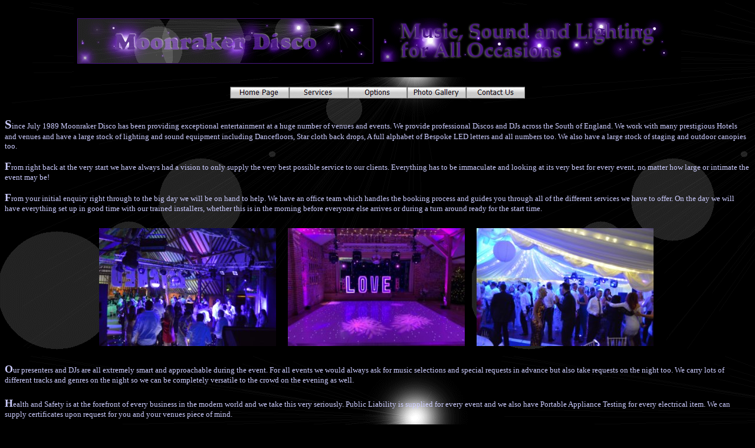

--- FILE ---
content_type: text/html
request_url: https://moonrakerdisco.co.uk/
body_size: 3085
content:
<!DOCTYPE HTML PUBLIC "-//W3C//DTD HTML 4.01 Transitional//EN"        "http://www.w3.org/TR/html4/loose.dtd">
<html>

<head>
<title>Moonraker Disco ~ Music for all Occasions!</title>
<meta name="Author" content="Martin Barrett">
<meta name="keywords" content="Moonraker, Moonraker Disco, disco, light show, music, music show, Discotheque, function, Weddings, Birthdays, Anniversaries, Corporate Functions, Children's Parties, School Reunions, Fetes, mobile disco, events, lighting, Pop, Rock, R 'n' B, Garage, Trance, Commercial Dance, Reggae, Soul, Motown, Old Skool, Country, Latin, karaoke, 60's music, 70's music, 80's music, 90's music,">
<meta name="description" content="We provide professional disco and light shows for all types of functions, including, Weddings, Birthdays, Anniversaries, Corporate Functions, Children's Parties, School Reunions, Fetes and any other reason you can think of for having a disco">
<meta http-equiv="Content-Language" content="en-gb">
<meta http-equiv="Content-Type" content="text/html; charset=windows-1252">
<meta name="copyright" content="Copyright © 2004 Media Pictures Limited">
<meta name="rating" content="General">
<meta name="robots" content="Index, follow">
<style fprolloverstyle>A:hover {color: #4A1884; font-family: Verdana}
</style>
<script type="text/javascript">
<!--
function FP_swapImg() {//v1.0
 var doc=document,args=arguments,elm,n; doc.$imgSwaps=new Array(); for(n=2; n<args.length;
 n+=2) { elm=FP_getObjectByID(args[n]); if(elm) { doc.$imgSwaps[doc.$imgSwaps.length]=elm;
 elm.$src=elm.src; elm.src=args[n+1]; } }
}

function FP_preloadImgs() {//v1.0
 var d=document,a=arguments; if(!d.FP_imgs) d.FP_imgs=new Array();
 for(var i=0; i<a.length; i++) { d.FP_imgs[i]=new Image; d.FP_imgs[i].src=a[i]; }
}

function FP_getObjectByID(id,o) {//v1.0
 var c,el,els,f,m,n; if(!o)o=document; if(o.getElementById) el=o.getElementById(id);
 else if(o.layers) c=o.layers; else if(o.all) el=o.all[id]; if(el) return el;
 if(o.id==id || o.name==id) return o; if(o.childNodes) c=o.childNodes; if(c)
 for(n=0; n<c.length; n++) { el=FP_getObjectByID(id,c[n]); if(el) return el; }
 f=o.forms; if(f) for(n=0; n<f.length; n++) { els=f[n].elements;
 for(m=0; m<els.length; m++){ el=FP_getObjectByID(id,els[n]); if(el) return el; } }
 return null;
}
// -->
</script>
<style type="text/css">
.style1 {
	border-collapse: collapse;
}
.style2 {
	border-collapse: collapse;
	border-width: 0;
}
.style3 {
	font-size: small;
}
.style4 {
	font-size: large;
}
.style5 {
	font-size: 10pt;
}
.style6 {
	border-width: 0px;
}
</style>
</head>

<body style="color: #CCCCFF; font-family: Verdana" bgcolor="#000000" bgproperties="fixed" background="images/Background2.gif" link="#CCCCFF" vlink="#CCCCFF" alink="#CCCCFF" onload="FP_preloadImgs(/*url*/'HomeBut2.jpg',/*url*/'ServicesBut2.jpg',/*url*/'OptionsBut2.jpg',/*url*/'GalleryBut2.jpg',/*url*/'ContactBut2.jpg')">

<div align="center">
  <center>
  <table cellpadding="6" cellspacing="0" id="AutoNumber1" bordercolor="#4A1884" bgcolor="#000000" class="style2">
    <tr>
      <td><a name="top"></a><img border="0" src="images/Head4.gif" width="502" height="77"></td>
      <td>
      <p align="center">
	  <img alt="Head 2" height="75" src="images/Head2New2018.png" width="500">&nbsp;</td>
    </tr>
  </table>
  </center>
</div>
<div align="center">
  <center>
  <table border="0" cellpadding="0" cellspacing="0" id="AutoNumber2" class="style1">
    <tr>
      <td>
      <p align="center">
      <a href="index.html">
	  <img id="img1" alt="Home Page" fp-style="fp-btn: Metal Rectangle 5; fp-img-press: 0; fp-bgcolor: #000000" fp-title="Home Page" height="20" onmouseout="FP_swapImg(0,0,/*id*/'img1',/*url*/'HomeBut1.jpg')" onmouseover="FP_swapImg(1,0,/*id*/'img1',/*url*/'HomeBut2.jpg')" src="HomeBut1.jpg" style="border: 0" width="100"></a></td>
      <td>
      <p align="center">
      <a href="services.htm">
	  <img id="img2" alt="Services" fp-style="fp-btn: Metal Rectangle 5; fp-img-press: 0; fp-bgcolor: #000000" fp-title="Services" height="20" onmouseout="FP_swapImg(0,0,/*id*/'img2',/*url*/'ServicesBut1.jpg')" onmouseover="FP_swapImg(1,0,/*id*/'img2',/*url*/'ServicesBut2.jpg')" src="ServicesBut1.jpg" style="border: 0" width="100"></a></td>
      <td>
      <p align="center">
      <a href="options.htm">
	  <img id="img3" alt="Options" fp-style="fp-btn: Metal Rectangle 5; fp-img-press: 0; fp-bgcolor: #000000" fp-title="Options" height="20" onmouseout="FP_swapImg(0,0,/*id*/'img3',/*url*/'OptionsBut1.jpg')" onmouseover="FP_swapImg(1,0,/*id*/'img3',/*url*/'OptionsBut2.jpg')" src="OptionsBut1.jpg" style="border: 0" width="100"></a></td>
      <td>
      <p align="center">
      <a href="gallery.htm">
	  <img id="img4" alt="Photo Gallery" fp-style="fp-btn: Metal Rectangle 5; fp-img-press: 0; fp-bgcolor: #000000" fp-title="Photo Gallery" height="20" onmouseout="FP_swapImg(0,0,/*id*/'img4',/*url*/'GalleryBut1.jpg')" onmouseover="FP_swapImg(1,0,/*id*/'img4',/*url*/'GalleryBut2.jpg')" src="GalleryBut1.jpg" style="border: 0" width="100"></a></td>
      <td>
      <p align="center">
      <a href="contact.htm">
	  <img id="img5" alt="Contact Us" fp-style="fp-btn: Metal Rectangle 5; fp-img-press: 0; fp-bgcolor: #000000" fp-title="Contact Us" height="20" onmouseout="FP_swapImg(0,0,/*id*/'img5',/*url*/'ContactBut1.jpg')" onmouseover="FP_swapImg(1,0,/*id*/'img5',/*url*/'ContactBut2.jpg')" src="ContactBut1.jpg" style="border: 0" width="100"></a></td>
    </tr>
  </table>
  </center>
</div>
<p><font color="#CCCCFF"><font style="font-size: 16pt"><b>S</b></font><font size="2">i</font></font><font size="2">nce 
July 1989 Moonraker Disco has been providing exceptional entertainment at a huge 
number of venues and events. We provide professional Discos and DJs across the 
South of England. We work with many prestigious Hotels and venues and have a 
large stock of lighting and sound equipment including Dancefloors, Star cloth 
back drops, A full alphabet of Bespoke LED letters and all numbers too. We also 
have a large stock of staging and outdoor canopies too.<br></font>
<br class="style3"><span class="style4"><strong>F</strong></span><font size="2">rom 
right back at the very start we have always had a vision to only supply the very 
best possible service to our clients. Everything has to be immaculate and 
looking at its very best for every event, no matter how large or intimate the 
event may be!<br></font><br class="style3"><span class="style4"><strong>F</strong></span><font size="2">rom 
your initial enquiry right through to the big day we will be on hand to help. We 
have an office team which handles the booking process and guides you through all 
of the different services we have to offer. On the day we will have everything 
set up in good time with our trained installers, whether this is in the morning 
before everyone else arrives or during a turn around ready for the start time.
</font><br class="style3"></p>
<table align="center" cellpadding="7">
	<tr>
		<td>
		<img alt="Home1" height="200" src="Images2020/Home1x300.jpg" width="300">&nbsp;</td>
		<td>
		<img alt="Home2" height="200" src="Images2020/Home2x300.jpg" width="300">&nbsp;</td>
		<td>
		<img alt="Home3" height="200" src="Images2020/Home3x300.jpg" width="300">&nbsp;</td>
	</tr>
</table>
<p><span class="style4"><strong>O</strong></span><span class="style5">ur 
presenters and DJs are all extremely smart and approachable during the event. 
For all events we would always ask for music selections and special requests in 
advance but also take requests on the night too. We carry lots of different 
tracks and genres on the night so we can be completely versatile to the crowd on 
the evening as well.<br></span><strong><br class="style4"></strong>
<span class="style4"><strong>H</strong></span><span class="style5">ealth and 
Safety is at the forefront of every business in the modern world and we take 
this very seriously. Public Liability is supplied for every event and we also 
have Portable Appliance Testing for every electrical item. We can supply 
certificates upon request for you and your venues piece of mind.</span><br class="style5"></p>
<div align="center">
  <table border="2" cellpadding="3" cellspacing="0" style="border-collapse: collapse" id="table1" bordercolor="#4A1884">
    <tr>
      <td>
		<a href="https://www.facebook.com/search/top/?q=moonraker%20disco&amp;epa=SEARCH_BOX" target="_blank">
		<img alt="Facebook" class="style6" height="46" src="Images2020/FBLogo2x50.jpg" width="51"></a>&nbsp;</td>
      <td><font size="2">visit our Facebook page!</font></td>
    </tr>
    </table>
  </div>
<div align="center">
	<table border="0" cellspacing="1" id="table2">
		<tr>
			<td>&nbsp;</td>
		</tr>
	</table>
</div>
<div align="center">
  <center>
  </center>
</div>
<div align="center">
  <center>
  <table border="0" cellpadding="0" cellspacing="0" style="border-collapse: collapse" id="AutoNumber6">
    <tr>
      <td>&nbsp;</td>
    </tr>
  </table>
  </center>
</div>
<div align="center">
  <center>
  <table border="1" cellpadding="4" cellspacing="0" style="border-collapse: collapse" id="AutoNumber5" bordercolor="#4A1884">
    <tr>
      <td bordercolorlight="#000000" bordercolordark="#000000"><font size="1">site updated:</font></td>
      <td><font size="1">
      <!--webbot bot="Timestamp" S-Type="EDITED" S-Format="%d/%m/%y" startspan -->27/07/20<!--webbot bot="Timestamp" i-checksum="12460" endspan --></font></td>
      <td bordercolorlight="#000000" bordercolordark="#000000"><font size="1">web services by:</font></td>
      <td><font size="1">
      <a target="_blank" href="http://www.mediapictures.co.uk">Media Pictures</a></font></td>
    </tr>
  </table>
  </center>
</div>
<p align="center"><font size="2"><a href="#top">back to top</a></font></p>

<div align="center">
  <center>
  <table border="0" cellpadding="0" cellspacing="0" style="border-collapse: collapse" id="AutoNumber10">
    <tr>
      <td><font size="2"><a href="index.html">home page</a> |</font></td>
      <td><font size="2"><a href="services.htm">services</a> | </font></td>
      <td><font size="2">&nbsp;<a href="options.htm">options</a> |</font></td>
      <td><font size="2">&nbsp;<a href="gallery.htm">gallery</a> |</font></td>
      <td><font size="2">&nbsp;<a href="contact.htm">contact</a></font></td>
    </tr>
  </table>
  </center>
</div>

</body>

</html>